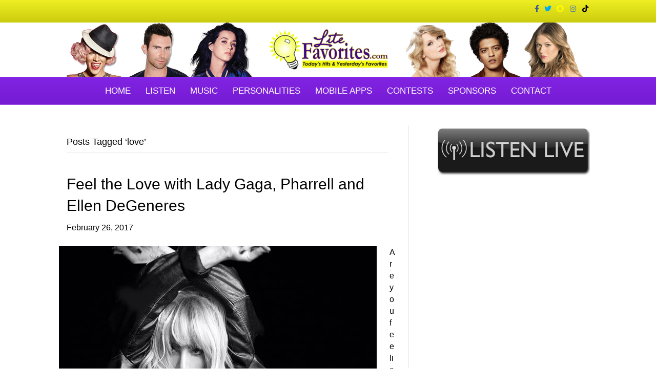

--- FILE ---
content_type: text/html; charset=UTF-8
request_url: https://litefavorites.com/tag/love/
body_size: 12122
content:
<!DOCTYPE html>
<html lang="en-US">
<head>
<meta charset="UTF-8" />
<meta name='viewport' content='width=device-width, initial-scale=1.0' />
<meta http-equiv='X-UA-Compatible' content='IE=edge' />
<link rel="profile" href="https://gmpg.org/xfn/11" />
<title>love | LiteFavorites.com</title>
<meta name='robots' content='max-image-preview:large' />
	<style>img:is([sizes="auto" i], [sizes^="auto," i]) { contain-intrinsic-size: 3000px 1500px }</style>
	
<!-- Open Graph Meta Tags generated by Blog2Social 851 - https://www.blog2social.com -->
<meta property="og:title" content="LiteFavorites.com"/>
<meta property="og:description" content="Today&#039;s Hits and Yesterday&#039;s Favorites with the latest music &amp; entertainment news"/>
<meta property="og:url" content="/tag/love/"/>
<meta property="og:image" content="https://litefavorites.com/wp-content/uploads/2017/02/gaga.jpg"/>
<meta property="og:image:width" content="620" />
<meta property="og:image:height" content="620" />
<meta property="og:type" content="article"/>
<meta property="og:article:published_time" content="2017-02-26 19:19:51"/>
<meta property="og:article:modified_time" content="2017-02-26 19:39:04"/>
<meta property="og:article:tag" content="#LoveIn3Words"/>
<meta property="og:article:tag" content="ellen degeneres"/>
<meta property="og:article:tag" content="feel the love"/>
<meta property="og:article:tag" content="lady gaga"/>
<meta property="og:article:tag" content="love"/>
<meta property="og:article:tag" content="Million reasons"/>
<meta property="og:article:tag" content="pharell"/>
<meta property="og:article:tag" content="Revlon"/>
<!-- Open Graph Meta Tags generated by Blog2Social 851 - https://www.blog2social.com -->

<!-- Twitter Card generated by Blog2Social 851 - https://www.blog2social.com -->
<meta name="twitter:card" content="summary">
<meta name="twitter:title" content="LiteFavorites.com"/>
<meta name="twitter:description" content="Today&#039;s Hits and Yesterday&#039;s Favorites with the latest music &amp; entertainment news"/>
<meta name="twitter:image" content="https://litefavorites.com/wp-content/uploads/2017/02/gaga.jpg"/>
<!-- Twitter Card generated by Blog2Social 851 - https://www.blog2social.com -->
<link rel='dns-prefetch' href='//fonts.googleapis.com' />
<link rel="alternate" type="application/rss+xml" title="LiteFavorites.com &raquo; Feed" href="https://litefavorites.com/feed/" />
<link rel="alternate" type="application/rss+xml" title="LiteFavorites.com &raquo; love Tag Feed" href="https://litefavorites.com/tag/love/feed/" />
<script>
window._wpemojiSettings = {"baseUrl":"https:\/\/s.w.org\/images\/core\/emoji\/16.0.1\/72x72\/","ext":".png","svgUrl":"https:\/\/s.w.org\/images\/core\/emoji\/16.0.1\/svg\/","svgExt":".svg","source":{"concatemoji":"https:\/\/litefavorites.com\/wp-includes\/js\/wp-emoji-release.min.js?ver=9deb8a80bf3e487bb840b20eb7c286cc"}};
/*! This file is auto-generated */
!function(s,n){var o,i,e;function c(e){try{var t={supportTests:e,timestamp:(new Date).valueOf()};sessionStorage.setItem(o,JSON.stringify(t))}catch(e){}}function p(e,t,n){e.clearRect(0,0,e.canvas.width,e.canvas.height),e.fillText(t,0,0);var t=new Uint32Array(e.getImageData(0,0,e.canvas.width,e.canvas.height).data),a=(e.clearRect(0,0,e.canvas.width,e.canvas.height),e.fillText(n,0,0),new Uint32Array(e.getImageData(0,0,e.canvas.width,e.canvas.height).data));return t.every(function(e,t){return e===a[t]})}function u(e,t){e.clearRect(0,0,e.canvas.width,e.canvas.height),e.fillText(t,0,0);for(var n=e.getImageData(16,16,1,1),a=0;a<n.data.length;a++)if(0!==n.data[a])return!1;return!0}function f(e,t,n,a){switch(t){case"flag":return n(e,"\ud83c\udff3\ufe0f\u200d\u26a7\ufe0f","\ud83c\udff3\ufe0f\u200b\u26a7\ufe0f")?!1:!n(e,"\ud83c\udde8\ud83c\uddf6","\ud83c\udde8\u200b\ud83c\uddf6")&&!n(e,"\ud83c\udff4\udb40\udc67\udb40\udc62\udb40\udc65\udb40\udc6e\udb40\udc67\udb40\udc7f","\ud83c\udff4\u200b\udb40\udc67\u200b\udb40\udc62\u200b\udb40\udc65\u200b\udb40\udc6e\u200b\udb40\udc67\u200b\udb40\udc7f");case"emoji":return!a(e,"\ud83e\udedf")}return!1}function g(e,t,n,a){var r="undefined"!=typeof WorkerGlobalScope&&self instanceof WorkerGlobalScope?new OffscreenCanvas(300,150):s.createElement("canvas"),o=r.getContext("2d",{willReadFrequently:!0}),i=(o.textBaseline="top",o.font="600 32px Arial",{});return e.forEach(function(e){i[e]=t(o,e,n,a)}),i}function t(e){var t=s.createElement("script");t.src=e,t.defer=!0,s.head.appendChild(t)}"undefined"!=typeof Promise&&(o="wpEmojiSettingsSupports",i=["flag","emoji"],n.supports={everything:!0,everythingExceptFlag:!0},e=new Promise(function(e){s.addEventListener("DOMContentLoaded",e,{once:!0})}),new Promise(function(t){var n=function(){try{var e=JSON.parse(sessionStorage.getItem(o));if("object"==typeof e&&"number"==typeof e.timestamp&&(new Date).valueOf()<e.timestamp+604800&&"object"==typeof e.supportTests)return e.supportTests}catch(e){}return null}();if(!n){if("undefined"!=typeof Worker&&"undefined"!=typeof OffscreenCanvas&&"undefined"!=typeof URL&&URL.createObjectURL&&"undefined"!=typeof Blob)try{var e="postMessage("+g.toString()+"("+[JSON.stringify(i),f.toString(),p.toString(),u.toString()].join(",")+"));",a=new Blob([e],{type:"text/javascript"}),r=new Worker(URL.createObjectURL(a),{name:"wpTestEmojiSupports"});return void(r.onmessage=function(e){c(n=e.data),r.terminate(),t(n)})}catch(e){}c(n=g(i,f,p,u))}t(n)}).then(function(e){for(var t in e)n.supports[t]=e[t],n.supports.everything=n.supports.everything&&n.supports[t],"flag"!==t&&(n.supports.everythingExceptFlag=n.supports.everythingExceptFlag&&n.supports[t]);n.supports.everythingExceptFlag=n.supports.everythingExceptFlag&&!n.supports.flag,n.DOMReady=!1,n.readyCallback=function(){n.DOMReady=!0}}).then(function(){return e}).then(function(){var e;n.supports.everything||(n.readyCallback(),(e=n.source||{}).concatemoji?t(e.concatemoji):e.wpemoji&&e.twemoji&&(t(e.twemoji),t(e.wpemoji)))}))}((window,document),window._wpemojiSettings);
</script>
<link rel='stylesheet' id='wpb-google-fonts-PT-Sans-css' href='https://fonts.googleapis.com/css?family=PT+Sans%3A400%2C700&#038;ver=9deb8a80bf3e487bb840b20eb7c286cc' media='all' />
<link rel='stylesheet' id='audio6-html5-site-css-css' href='https://litefavorites.com/wp-content/plugins/lbg-audio6-html5-shoutcast_history/audio6_html5_radio_history/audio6_html5.css?ver=9deb8a80bf3e487bb840b20eb7c286cc' media='all' />
<link rel='stylesheet' id='otw_grid_manager-css' href='https://litefavorites.com/wp-content/plugins/post-custom-templates-lite/include/otw_components/otw_content_sidebars_light/css/otw-grid.css?ver=0.1' media='all' />
<link rel='stylesheet' id='sbi_styles-css' href='https://litefavorites.com/wp-content/plugins/instagram-feed/css/sbi-styles.min.css?ver=6.10.0' media='all' />
<style id='wp-emoji-styles-inline-css'>

	img.wp-smiley, img.emoji {
		display: inline !important;
		border: none !important;
		box-shadow: none !important;
		height: 1em !important;
		width: 1em !important;
		margin: 0 0.07em !important;
		vertical-align: -0.1em !important;
		background: none !important;
		padding: 0 !important;
	}
</style>
<link rel='stylesheet' id='wp-block-library-css' href='https://litefavorites.com/wp-includes/css/dist/block-library/style.min.css?ver=9deb8a80bf3e487bb840b20eb7c286cc' media='all' />
<style id='wp-block-library-theme-inline-css'>
.wp-block-audio :where(figcaption){color:#555;font-size:13px;text-align:center}.is-dark-theme .wp-block-audio :where(figcaption){color:#ffffffa6}.wp-block-audio{margin:0 0 1em}.wp-block-code{border:1px solid #ccc;border-radius:4px;font-family:Menlo,Consolas,monaco,monospace;padding:.8em 1em}.wp-block-embed :where(figcaption){color:#555;font-size:13px;text-align:center}.is-dark-theme .wp-block-embed :where(figcaption){color:#ffffffa6}.wp-block-embed{margin:0 0 1em}.blocks-gallery-caption{color:#555;font-size:13px;text-align:center}.is-dark-theme .blocks-gallery-caption{color:#ffffffa6}:root :where(.wp-block-image figcaption){color:#555;font-size:13px;text-align:center}.is-dark-theme :root :where(.wp-block-image figcaption){color:#ffffffa6}.wp-block-image{margin:0 0 1em}.wp-block-pullquote{border-bottom:4px solid;border-top:4px solid;color:currentColor;margin-bottom:1.75em}.wp-block-pullquote cite,.wp-block-pullquote footer,.wp-block-pullquote__citation{color:currentColor;font-size:.8125em;font-style:normal;text-transform:uppercase}.wp-block-quote{border-left:.25em solid;margin:0 0 1.75em;padding-left:1em}.wp-block-quote cite,.wp-block-quote footer{color:currentColor;font-size:.8125em;font-style:normal;position:relative}.wp-block-quote:where(.has-text-align-right){border-left:none;border-right:.25em solid;padding-left:0;padding-right:1em}.wp-block-quote:where(.has-text-align-center){border:none;padding-left:0}.wp-block-quote.is-large,.wp-block-quote.is-style-large,.wp-block-quote:where(.is-style-plain){border:none}.wp-block-search .wp-block-search__label{font-weight:700}.wp-block-search__button{border:1px solid #ccc;padding:.375em .625em}:where(.wp-block-group.has-background){padding:1.25em 2.375em}.wp-block-separator.has-css-opacity{opacity:.4}.wp-block-separator{border:none;border-bottom:2px solid;margin-left:auto;margin-right:auto}.wp-block-separator.has-alpha-channel-opacity{opacity:1}.wp-block-separator:not(.is-style-wide):not(.is-style-dots){width:100px}.wp-block-separator.has-background:not(.is-style-dots){border-bottom:none;height:1px}.wp-block-separator.has-background:not(.is-style-wide):not(.is-style-dots){height:2px}.wp-block-table{margin:0 0 1em}.wp-block-table td,.wp-block-table th{word-break:normal}.wp-block-table :where(figcaption){color:#555;font-size:13px;text-align:center}.is-dark-theme .wp-block-table :where(figcaption){color:#ffffffa6}.wp-block-video :where(figcaption){color:#555;font-size:13px;text-align:center}.is-dark-theme .wp-block-video :where(figcaption){color:#ffffffa6}.wp-block-video{margin:0 0 1em}:root :where(.wp-block-template-part.has-background){margin-bottom:0;margin-top:0;padding:1.25em 2.375em}
</style>
<style id='classic-theme-styles-inline-css'>
/*! This file is auto-generated */
.wp-block-button__link{color:#fff;background-color:#32373c;border-radius:9999px;box-shadow:none;text-decoration:none;padding:calc(.667em + 2px) calc(1.333em + 2px);font-size:1.125em}.wp-block-file__button{background:#32373c;color:#fff;text-decoration:none}
</style>
<style id='global-styles-inline-css'>
:root{--wp--preset--aspect-ratio--square: 1;--wp--preset--aspect-ratio--4-3: 4/3;--wp--preset--aspect-ratio--3-4: 3/4;--wp--preset--aspect-ratio--3-2: 3/2;--wp--preset--aspect-ratio--2-3: 2/3;--wp--preset--aspect-ratio--16-9: 16/9;--wp--preset--aspect-ratio--9-16: 9/16;--wp--preset--color--black: #000000;--wp--preset--color--cyan-bluish-gray: #abb8c3;--wp--preset--color--white: #ffffff;--wp--preset--color--pale-pink: #f78da7;--wp--preset--color--vivid-red: #cf2e2e;--wp--preset--color--luminous-vivid-orange: #ff6900;--wp--preset--color--luminous-vivid-amber: #fcb900;--wp--preset--color--light-green-cyan: #7bdcb5;--wp--preset--color--vivid-green-cyan: #00d084;--wp--preset--color--pale-cyan-blue: #8ed1fc;--wp--preset--color--vivid-cyan-blue: #0693e3;--wp--preset--color--vivid-purple: #9b51e0;--wp--preset--color--fl-heading-text: #000000;--wp--preset--color--fl-body-bg: #ffffff;--wp--preset--color--fl-body-text: #000000;--wp--preset--color--fl-accent: #8224e3;--wp--preset--color--fl-accent-hover: #eeee22;--wp--preset--color--fl-topbar-bg: #eeee22;--wp--preset--color--fl-topbar-text: #000000;--wp--preset--color--fl-topbar-link: #000000;--wp--preset--color--fl-topbar-hover: #000000;--wp--preset--color--fl-header-bg: #ffffff;--wp--preset--color--fl-header-text: #000000;--wp--preset--color--fl-header-link: #000000;--wp--preset--color--fl-header-hover: #000000;--wp--preset--color--fl-nav-bg: #8224e3;--wp--preset--color--fl-nav-link: #ffffff;--wp--preset--color--fl-nav-hover: #eeee22;--wp--preset--color--fl-content-bg: #ffffff;--wp--preset--color--fl-footer-widgets-bg: #ffffff;--wp--preset--color--fl-footer-widgets-text: #000000;--wp--preset--color--fl-footer-widgets-link: #32af16;--wp--preset--color--fl-footer-widgets-hover: #483182;--wp--preset--color--fl-footer-bg: #8224e3;--wp--preset--color--fl-footer-text: #ffffff;--wp--preset--color--fl-footer-link: #ffffff;--wp--preset--color--fl-footer-hover: #ffffff;--wp--preset--gradient--vivid-cyan-blue-to-vivid-purple: linear-gradient(135deg,rgba(6,147,227,1) 0%,rgb(155,81,224) 100%);--wp--preset--gradient--light-green-cyan-to-vivid-green-cyan: linear-gradient(135deg,rgb(122,220,180) 0%,rgb(0,208,130) 100%);--wp--preset--gradient--luminous-vivid-amber-to-luminous-vivid-orange: linear-gradient(135deg,rgba(252,185,0,1) 0%,rgba(255,105,0,1) 100%);--wp--preset--gradient--luminous-vivid-orange-to-vivid-red: linear-gradient(135deg,rgba(255,105,0,1) 0%,rgb(207,46,46) 100%);--wp--preset--gradient--very-light-gray-to-cyan-bluish-gray: linear-gradient(135deg,rgb(238,238,238) 0%,rgb(169,184,195) 100%);--wp--preset--gradient--cool-to-warm-spectrum: linear-gradient(135deg,rgb(74,234,220) 0%,rgb(151,120,209) 20%,rgb(207,42,186) 40%,rgb(238,44,130) 60%,rgb(251,105,98) 80%,rgb(254,248,76) 100%);--wp--preset--gradient--blush-light-purple: linear-gradient(135deg,rgb(255,206,236) 0%,rgb(152,150,240) 100%);--wp--preset--gradient--blush-bordeaux: linear-gradient(135deg,rgb(254,205,165) 0%,rgb(254,45,45) 50%,rgb(107,0,62) 100%);--wp--preset--gradient--luminous-dusk: linear-gradient(135deg,rgb(255,203,112) 0%,rgb(199,81,192) 50%,rgb(65,88,208) 100%);--wp--preset--gradient--pale-ocean: linear-gradient(135deg,rgb(255,245,203) 0%,rgb(182,227,212) 50%,rgb(51,167,181) 100%);--wp--preset--gradient--electric-grass: linear-gradient(135deg,rgb(202,248,128) 0%,rgb(113,206,126) 100%);--wp--preset--gradient--midnight: linear-gradient(135deg,rgb(2,3,129) 0%,rgb(40,116,252) 100%);--wp--preset--font-size--small: 13px;--wp--preset--font-size--medium: 20px;--wp--preset--font-size--large: 36px;--wp--preset--font-size--x-large: 42px;--wp--preset--spacing--20: 0.44rem;--wp--preset--spacing--30: 0.67rem;--wp--preset--spacing--40: 1rem;--wp--preset--spacing--50: 1.5rem;--wp--preset--spacing--60: 2.25rem;--wp--preset--spacing--70: 3.38rem;--wp--preset--spacing--80: 5.06rem;--wp--preset--shadow--natural: 6px 6px 9px rgba(0, 0, 0, 0.2);--wp--preset--shadow--deep: 12px 12px 50px rgba(0, 0, 0, 0.4);--wp--preset--shadow--sharp: 6px 6px 0px rgba(0, 0, 0, 0.2);--wp--preset--shadow--outlined: 6px 6px 0px -3px rgba(255, 255, 255, 1), 6px 6px rgba(0, 0, 0, 1);--wp--preset--shadow--crisp: 6px 6px 0px rgba(0, 0, 0, 1);}:where(.is-layout-flex){gap: 0.5em;}:where(.is-layout-grid){gap: 0.5em;}body .is-layout-flex{display: flex;}.is-layout-flex{flex-wrap: wrap;align-items: center;}.is-layout-flex > :is(*, div){margin: 0;}body .is-layout-grid{display: grid;}.is-layout-grid > :is(*, div){margin: 0;}:where(.wp-block-columns.is-layout-flex){gap: 2em;}:where(.wp-block-columns.is-layout-grid){gap: 2em;}:where(.wp-block-post-template.is-layout-flex){gap: 1.25em;}:where(.wp-block-post-template.is-layout-grid){gap: 1.25em;}.has-black-color{color: var(--wp--preset--color--black) !important;}.has-cyan-bluish-gray-color{color: var(--wp--preset--color--cyan-bluish-gray) !important;}.has-white-color{color: var(--wp--preset--color--white) !important;}.has-pale-pink-color{color: var(--wp--preset--color--pale-pink) !important;}.has-vivid-red-color{color: var(--wp--preset--color--vivid-red) !important;}.has-luminous-vivid-orange-color{color: var(--wp--preset--color--luminous-vivid-orange) !important;}.has-luminous-vivid-amber-color{color: var(--wp--preset--color--luminous-vivid-amber) !important;}.has-light-green-cyan-color{color: var(--wp--preset--color--light-green-cyan) !important;}.has-vivid-green-cyan-color{color: var(--wp--preset--color--vivid-green-cyan) !important;}.has-pale-cyan-blue-color{color: var(--wp--preset--color--pale-cyan-blue) !important;}.has-vivid-cyan-blue-color{color: var(--wp--preset--color--vivid-cyan-blue) !important;}.has-vivid-purple-color{color: var(--wp--preset--color--vivid-purple) !important;}.has-black-background-color{background-color: var(--wp--preset--color--black) !important;}.has-cyan-bluish-gray-background-color{background-color: var(--wp--preset--color--cyan-bluish-gray) !important;}.has-white-background-color{background-color: var(--wp--preset--color--white) !important;}.has-pale-pink-background-color{background-color: var(--wp--preset--color--pale-pink) !important;}.has-vivid-red-background-color{background-color: var(--wp--preset--color--vivid-red) !important;}.has-luminous-vivid-orange-background-color{background-color: var(--wp--preset--color--luminous-vivid-orange) !important;}.has-luminous-vivid-amber-background-color{background-color: var(--wp--preset--color--luminous-vivid-amber) !important;}.has-light-green-cyan-background-color{background-color: var(--wp--preset--color--light-green-cyan) !important;}.has-vivid-green-cyan-background-color{background-color: var(--wp--preset--color--vivid-green-cyan) !important;}.has-pale-cyan-blue-background-color{background-color: var(--wp--preset--color--pale-cyan-blue) !important;}.has-vivid-cyan-blue-background-color{background-color: var(--wp--preset--color--vivid-cyan-blue) !important;}.has-vivid-purple-background-color{background-color: var(--wp--preset--color--vivid-purple) !important;}.has-black-border-color{border-color: var(--wp--preset--color--black) !important;}.has-cyan-bluish-gray-border-color{border-color: var(--wp--preset--color--cyan-bluish-gray) !important;}.has-white-border-color{border-color: var(--wp--preset--color--white) !important;}.has-pale-pink-border-color{border-color: var(--wp--preset--color--pale-pink) !important;}.has-vivid-red-border-color{border-color: var(--wp--preset--color--vivid-red) !important;}.has-luminous-vivid-orange-border-color{border-color: var(--wp--preset--color--luminous-vivid-orange) !important;}.has-luminous-vivid-amber-border-color{border-color: var(--wp--preset--color--luminous-vivid-amber) !important;}.has-light-green-cyan-border-color{border-color: var(--wp--preset--color--light-green-cyan) !important;}.has-vivid-green-cyan-border-color{border-color: var(--wp--preset--color--vivid-green-cyan) !important;}.has-pale-cyan-blue-border-color{border-color: var(--wp--preset--color--pale-cyan-blue) !important;}.has-vivid-cyan-blue-border-color{border-color: var(--wp--preset--color--vivid-cyan-blue) !important;}.has-vivid-purple-border-color{border-color: var(--wp--preset--color--vivid-purple) !important;}.has-vivid-cyan-blue-to-vivid-purple-gradient-background{background: var(--wp--preset--gradient--vivid-cyan-blue-to-vivid-purple) !important;}.has-light-green-cyan-to-vivid-green-cyan-gradient-background{background: var(--wp--preset--gradient--light-green-cyan-to-vivid-green-cyan) !important;}.has-luminous-vivid-amber-to-luminous-vivid-orange-gradient-background{background: var(--wp--preset--gradient--luminous-vivid-amber-to-luminous-vivid-orange) !important;}.has-luminous-vivid-orange-to-vivid-red-gradient-background{background: var(--wp--preset--gradient--luminous-vivid-orange-to-vivid-red) !important;}.has-very-light-gray-to-cyan-bluish-gray-gradient-background{background: var(--wp--preset--gradient--very-light-gray-to-cyan-bluish-gray) !important;}.has-cool-to-warm-spectrum-gradient-background{background: var(--wp--preset--gradient--cool-to-warm-spectrum) !important;}.has-blush-light-purple-gradient-background{background: var(--wp--preset--gradient--blush-light-purple) !important;}.has-blush-bordeaux-gradient-background{background: var(--wp--preset--gradient--blush-bordeaux) !important;}.has-luminous-dusk-gradient-background{background: var(--wp--preset--gradient--luminous-dusk) !important;}.has-pale-ocean-gradient-background{background: var(--wp--preset--gradient--pale-ocean) !important;}.has-electric-grass-gradient-background{background: var(--wp--preset--gradient--electric-grass) !important;}.has-midnight-gradient-background{background: var(--wp--preset--gradient--midnight) !important;}.has-small-font-size{font-size: var(--wp--preset--font-size--small) !important;}.has-medium-font-size{font-size: var(--wp--preset--font-size--medium) !important;}.has-large-font-size{font-size: var(--wp--preset--font-size--large) !important;}.has-x-large-font-size{font-size: var(--wp--preset--font-size--x-large) !important;}
:where(.wp-block-post-template.is-layout-flex){gap: 1.25em;}:where(.wp-block-post-template.is-layout-grid){gap: 1.25em;}
:where(.wp-block-columns.is-layout-flex){gap: 2em;}:where(.wp-block-columns.is-layout-grid){gap: 2em;}
:root :where(.wp-block-pullquote){font-size: 1.5em;line-height: 1.6;}
</style>
<link rel='stylesheet' id='media-credit-end-css' href='https://litefavorites.com/wp-content/plugins/media-credit/public/css/media-credit-end.min.css?ver=4.3.0' media='all' />
<link rel='stylesheet' id='wp-polls-css' href='https://litefavorites.com/wp-content/plugins/wp-polls/polls-css.css?ver=2.77.3' media='all' />
<style id='wp-polls-inline-css'>
.wp-polls .pollbar {
	margin: 1px;
	font-size: 10px;
	line-height: 12px;
	height: 12px;
	background: #DDA0D;
	border: 1px solid #DDA0D;
}

</style>
<link rel="preload" class="mv-grow-style" href="https://litefavorites.com/wp-content/plugins/social-pug/assets/dist/style-frontend-pro.css?ver=1.35.1" as="style"><noscript><link rel='stylesheet' id='dpsp-frontend-style-pro-css' href='https://litefavorites.com/wp-content/plugins/social-pug/assets/dist/style-frontend-pro.css?ver=1.35.1' media='all' />
</noscript><style id='dpsp-frontend-style-pro-inline-css'>

				@media screen and ( max-width : 720px ) {
					.dpsp-content-wrapper.dpsp-hide-on-mobile,
					.dpsp-share-text.dpsp-hide-on-mobile {
						display: none;
					}
					.dpsp-has-spacing .dpsp-networks-btns-wrapper li {
						margin:0 2% 10px 0;
					}
					.dpsp-network-btn.dpsp-has-label:not(.dpsp-has-count) {
						max-height: 40px;
						padding: 0;
						justify-content: center;
					}
					.dpsp-content-wrapper.dpsp-size-small .dpsp-network-btn.dpsp-has-label:not(.dpsp-has-count){
						max-height: 32px;
					}
					.dpsp-content-wrapper.dpsp-size-large .dpsp-network-btn.dpsp-has-label:not(.dpsp-has-count){
						max-height: 46px;
					}
				}
			
</style>
<link rel='stylesheet' id='jquery-magnificpopup-css' href='https://litefavorites.com/wp-content/plugins/bb-plugin/css/jquery.magnificpopup.min.css?ver=2.9.4' media='all' />
<link rel='stylesheet' id='bootstrap-css' href='https://litefavorites.com/wp-content/themes/bb-theme/css/bootstrap.min.css?ver=1.7.18.1' media='all' />
<link rel='stylesheet' id='fl-automator-skin-css' href='https://litefavorites.com/wp-content/uploads/bb-theme/skin-68916d89e5dca.css?ver=1.7.18.1' media='all' />
<link rel='stylesheet' id='otw_components_0_css-css' href='https://litefavorites.com/wp-content/uploads/otwcache/otw_components_css_0_e32842efeb8b1a910fc1699cbc0b3263.css?ver=0.1' media='all' />
<link rel='stylesheet' id='pp-animate-css' href='https://litefavorites.com/wp-content/plugins/bbpowerpack/assets/css/animate.min.css?ver=3.5.1' media='all' />
<script src="https://litefavorites.com/wp-includes/js/jquery/jquery.min.js?ver=3.7.1" id="jquery-core-js"></script>
<script src="https://litefavorites.com/wp-includes/js/jquery/jquery-migrate.min.js?ver=3.4.1" id="jquery-migrate-js"></script>
<script src="https://litefavorites.com/wp-content/plugins/lbg-audio6-html5-shoutcast_history/audio6_html5_radio_history/js/jquery.mousewheel.min.js?ver=9deb8a80bf3e487bb840b20eb7c286cc" id="lbg-mousewheel-js"></script>
<script src="https://litefavorites.com/wp-content/plugins/lbg-audio6-html5-shoutcast_history/audio6_html5_radio_history/js/jquery.touchSwipe.min.js?ver=9deb8a80bf3e487bb840b20eb7c286cc" id="lbg-touchSwipe-js"></script>
<script src="https://litefavorites.com/wp-content/plugins/lbg-audio6-html5-shoutcast_history/audio6_html5_radio_history/js/audio6_html5.js?ver=9deb8a80bf3e487bb840b20eb7c286cc" id="lbg-audio6-html5-js"></script>
<script src="https://litefavorites.com/wp-content/plugins/radio-station/js/jstz.min.js?ver=1.0.6" id="jstz-js"></script>
<script src="https://litefavorites.com/wp-content/uploads/otwcache/otw_components_js_0_8ed72cea5e5cf9c95cbf71fd7dd7afb3.js?ver=0.1" id="otw_components_0_js-js"></script>
<link rel="https://api.w.org/" href="https://litefavorites.com/wp-json/" /><link rel="alternate" title="JSON" type="application/json" href="https://litefavorites.com/wp-json/wp/v2/tags/188" /><link rel="EditURI" type="application/rsd+xml" title="RSD" href="https://litefavorites.com/xmlrpc.php?rsd" />

		<script>
			var bb_powerpack = {
				version: '2.40.4.1',
				getAjaxUrl: function() { return atob( 'aHR0cHM6Ly9saXRlZmF2b3JpdGVzLmNvbS93cC1hZG1pbi9hZG1pbi1hamF4LnBocA==' ); },
				callback: function() {},
				mapMarkerData: {},
				post_id: '983',
				search_term: '',
				current_page: 'https://litefavorites.com/tag/love/',
				conditionals: {
					is_front_page: false,
					is_home: false,
					is_archive: true,
					is_tax: false,
										current_tax: 'post_tag',
					current_term: 'love',
										is_author: false,
					current_author: false,
					is_search: false,
									}
			};
		</script>
		<meta property="fb:app_id" content="99942863631"/><script>crudScriptURL = "https://litefavorites.com/wp-admin/admin-ajax.php"</script><link rel='https://radiostation.pro/docs/api/' href='' /><meta name="hubbub-info" description="Hubbub 1.35.1"><!-- SEO meta tags powered by SmartCrawl https://wpmudev.com/project/smartcrawl-wordpress-seo/ -->
<link rel="canonical" href="https://litefavorites.com/tag/love/" />
<script type="application/ld+json">{"@context":"https:\/\/schema.org","@graph":[{"@type":"Organization","@id":"https:\/\/litefavorites.com\/#schema-publishing-organization","url":"https:\/\/litefavorites.com","name":"LiteFavorites.com"},{"@type":"WebSite","@id":"https:\/\/litefavorites.com\/#schema-website","url":"https:\/\/litefavorites.com","name":"LiteFavorites.com","encoding":"UTF-8","potentialAction":{"@type":"SearchAction","target":"https:\/\/litefavorites.com\/search\/{search_term_string}\/","query-input":"required name=search_term_string"}},{"@type":"CollectionPage","@id":"https:\/\/litefavorites.com\/tag\/love\/#schema-webpage","isPartOf":{"@id":"https:\/\/litefavorites.com\/#schema-website"},"publisher":{"@id":"https:\/\/litefavorites.com\/#schema-publishing-organization"},"url":"https:\/\/litefavorites.com\/tag\/love\/","mainEntity":{"@type":"ItemList","itemListElement":[{"@type":"ListItem","position":"1","url":"https:\/\/litefavorites.com\/feel-the-love-with-lady-gaga-pharrell-and-ellen-degeneres\/"}]}},{"@type":"BreadcrumbList","@id":"https:\/\/litefavorites.com\/tag\/love?tag=love\/#breadcrumb","itemListElement":[{"@type":"ListItem","position":1,"name":"Home","item":"https:\/\/litefavorites.com"},{"@type":"ListItem","position":2,"name":"Archive for love"}]}]}</script>
<meta property="og:type" content="object" />
<meta property="og:url" content="https://litefavorites.com/tag/love/" />
<meta property="og:title" content="love | LiteFavorites.com" />
<meta name="twitter:card" content="summary" />
<meta name="twitter:title" content="love | LiteFavorites.com" />
<!-- /SEO -->
<meta property="fb:app_id" content="99942863631"/><link rel="icon" href="https://litefavorites.com/wp-content/uploads/2015/05/cropped-BULB-ONLY-TRANSPARENT-32x32.png" sizes="32x32" />
<link rel="icon" href="https://litefavorites.com/wp-content/uploads/2015/05/cropped-BULB-ONLY-TRANSPARENT-192x192.png" sizes="192x192" />
<link rel="apple-touch-icon" href="https://litefavorites.com/wp-content/uploads/2015/05/cropped-BULB-ONLY-TRANSPARENT-180x180.png" />
<meta name="msapplication-TileImage" content="https://litefavorites.com/wp-content/uploads/2015/05/cropped-BULB-ONLY-TRANSPARENT-270x270.png" />
</head>
<body class="archive tag tag-love tag-188 wp-theme-bb-theme fl-builder-2-9-4 fl-themer-1-5-2 fl-theme-1-7-18-1 fl-no-js fl-framework-bootstrap fl-preset-classic fl-full-width" itemscope="itemscope" itemtype="https://schema.org/WebPage">
<a aria-label="Skip to content" class="fl-screen-reader-text" href="#fl-main-content">Skip to content</a><div class="fl-page">
	<div class="fl-page-bar">
	<div class="fl-page-bar-container container">
		<div class="fl-page-bar-row row">
			<div class="col-sm-6 col-md-6 text-left clearfix"><div class="fl-page-bar-text fl-page-bar-text-1"><iframe src="https://www.facebook.com/plugins/like.php?href=http%3A%2F%2Ffacebook.com%2Flitefavorites&width=300&layout=standard&action=like&size=small&show_faces=false&share=false&height=20&appId" width="335" height="20" style="border:none;overflow:hidden" scrolling="no" frameborder="0" allowTransparency="true"></iframe></div></div>			<div class="col-sm-6 col-md-6 text-right clearfix"><div class="fl-page-bar-text fl-page-bar-text-2"></div>	<div class="fl-social-icons">
	<a href="http://www.facebook.com/litefavorites" target="_self" rel="noopener noreferrer"><span class="sr-only">Facebook</span><i aria-hidden="true" class="fab fa-facebook-f branded"></i></a><a href="http://twitter.com/litefavorites" target="_self" rel="noopener noreferrer"><span class="sr-only">Twitter</span><i aria-hidden="true" class="fab fa-twitter branded"></i></a><a href="http://www.snapchat.com/add/litefavorites" target="_self" rel="noopener noreferrer"><span class="sr-only">Snapchat</span><i aria-hidden="true" class="fab fa-snapchat branded"></i></a><a href="http://instagram.com/litefavorites" target="_self" rel="noopener noreferrer"><span class="sr-only">Instagram</span><i aria-hidden="true" class="fab fa-instagram branded"></i></a><a href="https://www.tiktok.com/@litefavorites" target="_self" rel="noopener noreferrer"><span class="sr-only">Tiktok</span><i aria-hidden="true" class="fab fa-tiktok branded"></i></a></div>
</div>		</div>
	</div>
</div><!-- .fl-page-bar -->
<header class="fl-page-header fl-page-header-primary fl-page-nav-centered fl-page-nav-toggle-button fl-page-nav-toggle-visible-mobile" itemscope="itemscope" itemtype="https://schema.org/WPHeader"  role="banner">
	<div class="fl-page-header-wrap">
		<div class="fl-page-header-container container">
			<div class="fl-page-header-row row">
				<div class="col-md-12 fl-page-header-logo-col">
					<div class="fl-page-header-logo" itemscope="itemscope" itemtype="https://schema.org/Organization">
						<a href="https://litefavorites.com/" itemprop="url"><img class="fl-logo-img" loading="false" data-no-lazy="1"   itemscope itemtype="https://schema.org/ImageObject" src="https://litefavorites.com/wp-content/uploads/2017/03/litefavorites-logo-new-mediump-1.png" data-retina="https://litefavorites.com/wp-content/uploads/2017/03/litefavorites-logo-new-mediump.png" title="" width="300" data-width="300" height="80" data-height="80" alt="LiteFavorites.com" /><meta itemprop="name" content="LiteFavorites.com" /></a>
											</div>
				</div>
			</div>
		</div>
	</div>
	<div class="fl-page-nav-wrap">
		<div class="fl-page-nav-container container">
			<nav class="fl-page-nav fl-nav navbar navbar-default navbar-expand-md" aria-label="Header Menu" itemscope="itemscope" itemtype="https://schema.org/SiteNavigationElement" role="navigation">
				<button type="button" class="navbar-toggle navbar-toggler" data-toggle="collapse" data-target=".fl-page-nav-collapse">
					<span>Menu</span>
				</button>
				<div class="fl-page-nav-collapse collapse navbar-collapse">
					<ul id="menu-main-menu" class="nav navbar-nav menu fl-theme-menu"><li id="menu-item-19" class="menu-item menu-item-type-post_type menu-item-object-page menu-item-home menu-item-19 nav-item"><a href="https://litefavorites.com/" class="nav-link">Home</a></li>
<li id="menu-item-262" class="menu-item menu-item-type-custom menu-item-object-custom menu-item-has-children menu-item-262 nav-item"><a href="https://litefavorites.com/listen/" class="nav-link">Listen</a><div class="fl-submenu-icon-wrap"><span class="fl-submenu-toggle-icon"></span></div>
<ul class="sub-menu">
	<li id="menu-item-6802" class="menu-item menu-item-type-custom menu-item-object-custom menu-item-6802 nav-item"><a href="https://litefavorites.com/listen/" class="nav-link">TODAY&#8217;S HITS &#038; YESTERDAY&#8217;S FAVORITES</a></li>
	<li id="menu-item-6803" class="menu-item menu-item-type-custom menu-item-object-custom menu-item-6803 nav-item"><a href="https://litefavorites.com/christmas" class="nav-link">THE CHRISTMAS STATION</a></li>
</ul>
</li>
<li id="menu-item-18" class="menu-item menu-item-type-post_type menu-item-object-page menu-item-18 nav-item"><a href="https://litefavorites.com/music/" class="nav-link">Music</a></li>
<li id="menu-item-55" class="menu-item menu-item-type-post_type menu-item-object-page menu-item-55 nav-item"><a href="https://litefavorites.com/staff/" class="nav-link">Personalities</a></li>
<li id="menu-item-125" class="menu-item menu-item-type-post_type menu-item-object-page menu-item-125 nav-item"><a href="https://litefavorites.com/mobile/" class="nav-link">Mobile Apps</a></li>
<li id="menu-item-58" class="menu-item menu-item-type-post_type menu-item-object-page menu-item-58 nav-item"><a href="https://litefavorites.com/contests/" class="nav-link">Contests</a></li>
<li id="menu-item-61" class="menu-item menu-item-type-post_type menu-item-object-page menu-item-61 nav-item"><a href="https://litefavorites.com/sponsors/" class="nav-link">Sponsors</a></li>
<li id="menu-item-17" class="menu-item menu-item-type-post_type menu-item-object-page menu-item-17 nav-item"><a href="https://litefavorites.com/contact/" class="nav-link">Contact</a></li>
</ul>				</div>
			</nav>
		</div>
	</div>
</header><!-- .fl-page-header -->
	<div id="fl-main-content" class="fl-page-content" itemprop="mainContentOfPage" role="main">

		
<div class="fl-archive container">
	<div class="row">

		
		<div class="fl-content fl-content-left col-md-8" itemscope="itemscope" itemtype="https://schema.org/Blog">

			<header class="fl-archive-header" role="banner">
	<h1 class="fl-archive-title">Posts Tagged &#8216;love&#8217;</h1>
</header>

			
									<article class="fl-post post-983 post type-post status-publish format-standard has-post-thumbnail hentry category-entertainment tag-lovein3words tag-ellen-degeneres tag-feel-the-love tag-lady-gaga tag-love tag-million-reasons tag-pharell tag-revlon" id="fl-post-983" itemscope="itemscope" itemtype="https://schema.org/BlogPosting">

				
	<header class="fl-post-header">
		<h2 class="fl-post-title" itemprop="headline">
			<a href="https://litefavorites.com/feel-the-love-with-lady-gaga-pharrell-and-ellen-degeneres/" rel="bookmark" title="Feel the Love with Lady Gaga, Pharrell and Ellen DeGeneres">Feel the Love with Lady Gaga, Pharrell and Ellen DeGeneres</a>
					</h2>
		<div class="fl-post-meta fl-post-meta-top"><span class="fl-post-date">February 26, 2017</span></div><meta itemscope itemprop="mainEntityOfPage" itemtype="https://schema.org/WebPage" itemid="https://litefavorites.com/feel-the-love-with-lady-gaga-pharrell-and-ellen-degeneres/" content="Feel the Love with Lady Gaga, Pharrell and Ellen DeGeneres" /><meta itemprop="datePublished" content="2017-02-26" /><meta itemprop="dateModified" content="2017-02-26" /><div itemprop="publisher" itemscope itemtype="https://schema.org/Organization"><meta itemprop="name" content="LiteFavorites.com"><div itemprop="logo" itemscope itemtype="https://schema.org/ImageObject"><meta itemprop="url" content="https://litefavorites.com/wp-content/uploads/2017/03/litefavorites-logo-new-mediump-1.png"></div></div><div itemscope itemprop="author" itemtype="https://schema.org/Person"><meta itemprop="url" content="https://litefavorites.com/author/litefavorites/" /><meta itemprop="name" content="LiteFavorites.com" /></div><div itemscope itemprop="image" itemtype="https://schema.org/ImageObject"><meta itemprop="url" content="https://litefavorites.com/wp-content/uploads/2017/02/gaga.jpg" /><meta itemprop="width" content="620" /><meta itemprop="height" content="620" /></div><div itemprop="interactionStatistic" itemscope itemtype="https://schema.org/InteractionCounter"><meta itemprop="interactionType" content="https://schema.org/CommentAction" /><meta itemprop="userInteractionCount" content="0" /></div>	</header><!-- .fl-post-header -->

			
				<div class="row fl-post-image-beside-wrap">
			<div class="fl-post-image-beside">
				<div class="fl-post-thumb">
					<a href="https://litefavorites.com/feel-the-love-with-lady-gaga-pharrell-and-ellen-degeneres/" rel="bookmark" title="Feel the Love with Lady Gaga, Pharrell and Ellen DeGeneres">
						<img width="620" height="620" src="https://litefavorites.com/wp-content/uploads/2017/02/gaga.jpg" class="attachment-large size-large wp-post-image" alt="" aria-label="Feel the Love with Lady Gaga, Pharrell and Ellen DeGeneres" decoding="async" fetchpriority="high" srcset="https://litefavorites.com/wp-content/uploads/2017/02/gaga.jpg 620w, https://litefavorites.com/wp-content/uploads/2017/02/gaga-150x150.jpg 150w, https://litefavorites.com/wp-content/uploads/2017/02/gaga-300x300.jpg 300w" sizes="(max-width: 620px) 100vw, 620px" />					</a>
				</div>
			</div>
			<div class="fl-post-content-beside">
					<div class="fl-post-content clearfix" itemprop="text">
		<p>Are you feeling the love? Revlon is partnering with Lady Gaga, Pharrell and Ellen DeGeneres to help spread the message “Choose Love.” The Love Project kicked off on this week with a video featuring a group of real people demonstrating all manners of love to the tune of Lady Gaga’s song “Million Reasons.&#8221;  Watch the video below: https://www.instagram.com/p/BQ3Ow5tgB1P To&hellip;</p>
<a class="fl-post-more-link" href="https://litefavorites.com/feel-the-love-with-lady-gaga-pharrell-and-ellen-degeneres/">Read More</a>	</div><!-- .fl-post-content -->

					</div>
	</div>
	
</article>
<!-- .fl-post -->
				
				
			
		</div>

		<div class="fl-sidebar  fl-sidebar-right fl-sidebar-display-always col-md-custom" itemscope="itemscope" itemtype="https://schema.org/WPSideBar">
		<aside id="custom_html-2" class="widget_text fl-widget widget_custom_html"><div class="textwidget custom-html-widget"><center><a href="http://stations.pronetlicensing.com/lite/listen.html"><img src="http://litefavorites.com/wp-content/uploads/2017/03/ListenLive.png" alt="listen live"></a></center>
<p></p>
<center><iframe name="now_playing" title="now_playing" src="http://marci1807.getmarci.com/" width="300" height="380" frameborder="0" scrolling="no" allowtransparency="true"></iframe></center>
	<p></p>
<iframe src="https://www.facebook.com/plugins/page.php?href=https%3A%2F%2Fwww.facebook.com%2Flitefavorites&tabs&width=300&height=154&small_header=true&adapt_container_width=true&hide_cover=false&show_facepile=true&appId" width="300" height="154" style="border:none;overflow:hidden" scrolling="no" frameborder="0" allowtransparency="true"></iframe>
	<p></p>
	<a href="http://twitter.com/litefavorites"><img src="http://litefavorites.com/wp-content/uploads/2017/09/TWITTER300.png" alt="twitter"></a></div></aside>
		<aside id="recent-posts-2" class="fl-widget widget_recent_entries">
		<h4 class="fl-widget-title">MORE RECENT STORIES&#8230;</h4>
		<ul>
											<li>
					<a href="https://litefavorites.com/mariah-carey-is-back-to-ruin-new-years-eve/">Mariah Carey Is Back To Ruin New Year&#8217;s Eve</a>
									</li>
											<li>
					<a href="https://litefavorites.com/both-beckys-to-return-to-roseanne/">Both Becky&#8217;s To Return To Roseanne</a>
									</li>
											<li>
					<a href="https://litefavorites.com/most-watched-tv-shows-in-2017/">Most Watched TV Shows In 2017</a>
									</li>
											<li>
					<a href="https://litefavorites.com/john-legend-to-play-jesus/">John Legend To Play Jesus</a>
									</li>
											<li>
					<a href="https://litefavorites.com/beyonce-jayz-lawsuit/">Lawsuit Involving Beyonce &#038; Jay-Z&#8217;s House</a>
									</li>
											<li>
					<a href="https://litefavorites.com/no-charges-for-venus-williams/">No Charges For Venus Williams</a>
									</li>
											<li>
					<a href="https://litefavorites.com/khloe-is-pregnant/">Khloe Kardashian Is Pregnant</a>
									</li>
											<li>
					<a href="https://litefavorites.com/2017-box-office-numbers-were-down/">2017 Box Office Numbers Were Down</a>
									</li>
											<li>
					<a href="https://litefavorites.com/fingerlings-monkey-giveaway/">Fingerlings Monkey Giveaway</a>
									</li>
											<li>
					<a href="https://litefavorites.com/seth-meyers-2018/">Big News For Seth Meyers</a>
									</li>
					</ul>

		</aside>	</div>

	</div>
</div>


	</div><!-- .fl-page-content -->
		<footer class="fl-page-footer-wrap" itemscope="itemscope" itemtype="https://schema.org/WPFooter"  role="contentinfo">
		<div class="fl-page-footer">
	<div class="fl-page-footer-container container">
		<div class="fl-page-footer-row row">
			<div class="col-md-12 text-center clearfix"><div class="fl-page-footer-text fl-page-footer-text-1">© 2005-2026 All Rights Reserved | LiteFavorites.com - 
Today's Hits & Yesterday's Favorites</div></div>					</div>
	</div>
</div><!-- .fl-page-footer -->
	</footer>
		</div><!-- .fl-page -->
<script type="speculationrules">
{"prefetch":[{"source":"document","where":{"and":[{"href_matches":"\/*"},{"not":{"href_matches":["\/wp-*.php","\/wp-admin\/*","\/wp-content\/uploads\/*","\/wp-content\/*","\/wp-content\/plugins\/*","\/wp-content\/themes\/bb-theme\/*","\/*\\?(.+)"]}},{"not":{"selector_matches":"a[rel~=\"nofollow\"]"}},{"not":{"selector_matches":".no-prefetch, .no-prefetch a"}}]},"eagerness":"conservative"}]}
</script>
		<div id="fb-root"></div>
		<script async defer crossorigin="anonymous" src="https://connect.facebook.net/en_US/sdk.js#xfbml=1&version=v21.0&appId=99942863631&autoLogAppEvents=1"></script><!-- Instagram Feed JS -->
<script type="text/javascript">
var sbiajaxurl = "https://litefavorites.com/wp-admin/admin-ajax.php";
</script>
<link rel='stylesheet' id='dashicons-css' href='https://litefavorites.com/wp-includes/css/dashicons.min.css?ver=9deb8a80bf3e487bb840b20eb7c286cc' media='all' />
<link rel='stylesheet' id='thickbox-css' href='https://litefavorites.com/wp-includes/js/thickbox/thickbox.css?ver=9deb8a80bf3e487bb840b20eb7c286cc' media='all' />
<link rel='stylesheet' id='font-awesome-5-css' href='https://litefavorites.com/wp-content/plugins/bb-plugin/fonts/fontawesome/5.15.4/css/all.min.css?ver=2.9.4' media='all' />
<script src="https://litefavorites.com/wp-includes/js/jquery/ui/core.min.js?ver=1.13.3" id="jquery-ui-core-js"></script>
<script src="https://litefavorites.com/wp-includes/js/jquery/ui/mouse.min.js?ver=1.13.3" id="jquery-ui-mouse-js"></script>
<script src="https://litefavorites.com/wp-includes/js/jquery/ui/slider.min.js?ver=1.13.3" id="jquery-ui-slider-js"></script>
<script src="https://litefavorites.com/wp-includes/js/jquery/ui/effect.min.js?ver=1.13.3" id="jquery-effects-core-js"></script>
<script src="https://litefavorites.com/wp-content/plugins/radio-station/js/radio-station.js?ver=1754360971" id="radio-station-js"></script>
<script id="radio-station-js-after">
var radio = {}; radio.timezone = {}; radio.time = {}; radio.labels = {}; radio.units = {}; radio.sep = ':';radio.ajax_url = 'https://litefavorites.com/wp-admin/admin-ajax.php';
radio.clock_format = '12';
matchmedia = window.matchMedia || window.msMatchMedia;
radio.touchscreen = !matchmedia('(any-pointer: fine)').matches;
radio.debug = false;
radio.clock_debug = false;
radio.timezone.location = 'America/New_York';
radio.timezone.offset = -18000;
radio.timezone.code = 'EST';
radio.timezone.utc = 'UTC-5';
radio.timezone.utczone = false;
radio.timezone.adjusted = true;
radio.timezone.useroffset = (new Date()).getTimezoneOffset() * 60;
radio.labels.months = new Array('January', 'February', 'March', 'April', 'May', 'June', 'July', 'August', 'September', 'October', 'November', 'December');
radio.labels.smonths = new Array('Jan', 'Feb', 'Mar', 'Apr', 'May', 'Jun', 'Jul', 'Aug', 'Sep', 'Oct', 'Nov', 'Dec');
radio.labels.days = new Array('Sunday', 'Monday', 'Tuesday', 'Wednesday', 'Thursday', 'Friday', 'Saturday');
radio.labels.sdays = new Array('Sun', 'Mon', 'Tue', 'Wed', 'Thu', 'Fri', 'Sat');
radio.labels.showstarted = 'This Show has started.';
radio.labels.showended = 'This Show has ended.';
radio.labels.playlistended = 'This Playlist has ended.';
radio.labels.timecommencing = 'Commencing in';
radio.labels.timeremaining = 'Remaining Time';
radio.units.am = 'am'; radio.units.pm = 'pm'; radio.units.second = 'Second'; radio.units.seconds = 'Seconds'; radio.units.minute = 'Minute'; radio.units.minutes = 'Minutes'; radio.units.hour = 'Hour'; radio.units.hours = 'Hours'; radio.units.day = 'Day'; radio.units.days = 'Days'; 
radio.moment_map = {'d':'D', 'j':'D', 'w':'e', 'D':'e', 'l':'e', 'N':'e', 'S':'Do', 'F':'M', 'm':'M', 'n':'M', 'M':'M', 'Y':'YYYY', 'y':'YY','a':'a', 'A':'a', 'g':'h', 'G':'H', 'g':'h', 'H':'H', 'i':'m', 's':'s'}
radio.convert_show_times = false;
</script>
<script src="https://litefavorites.com/wp-includes/js/dist/vendor/moment.min.js?ver=2.30.1" id="moment-js"></script>
<script id="moment-js-after">
moment.updateLocale( 'en_US', {"months":["January","February","March","April","May","June","July","August","September","October","November","December"],"monthsShort":["Jan","Feb","Mar","Apr","May","Jun","Jul","Aug","Sep","Oct","Nov","Dec"],"weekdays":["Sunday","Monday","Tuesday","Wednesday","Thursday","Friday","Saturday"],"weekdaysShort":["Sun","Mon","Tue","Wed","Thu","Fri","Sat"],"week":{"dow":0},"longDateFormat":{"LT":"g:i a","LTS":null,"L":null,"LL":"F j, Y","LLL":"F j, Y g:i a","LLLL":null}} );
</script>
<script id="wp-polls-js-extra">
var pollsL10n = {"ajax_url":"https:\/\/litefavorites.com\/wp-admin\/admin-ajax.php","text_wait":"Your last request is still being processed. Please wait a while ...","text_valid":"Please choose a valid poll answer.","text_multiple":"Maximum number of choices allowed: ","show_loading":"0","show_fading":"0"};
</script>
<script src="https://litefavorites.com/wp-content/plugins/wp-polls/polls-js.js?ver=2.77.3" id="wp-polls-js"></script>
<script src="https://litefavorites.com/wp-content/plugins/bb-plugin/js/jquery.ba-throttle-debounce.min.js?ver=2.9.4" id="jquery-throttle-js"></script>
<script src="https://litefavorites.com/wp-content/plugins/bb-plugin/js/jquery.imagesloaded.min.js?ver=2.9.4" id="imagesloaded-js"></script>
<script src="https://litefavorites.com/wp-content/plugins/bb-plugin/js/jquery.magnificpopup.min.js?ver=2.9.4" id="jquery-magnificpopup-js"></script>
<script src="https://litefavorites.com/wp-content/plugins/bb-plugin/js/jquery.fitvids.min.js?ver=1.2" id="jquery-fitvids-js"></script>
<script src="https://litefavorites.com/wp-content/themes/bb-theme/js/bootstrap.min.js?ver=1.7.18.1" id="bootstrap-js"></script>
<script id="fl-automator-js-extra">
var themeopts = {"medium_breakpoint":"992","mobile_breakpoint":"768","lightbox":"enabled","scrollTopPosition":"800"};
</script>
<script src="https://litefavorites.com/wp-content/themes/bb-theme/js/theme.min.js?ver=1.7.18.1" id="fl-automator-js"></script>
<script id="thickbox-js-extra">
var thickboxL10n = {"next":"Next >","prev":"< Prev","image":"Image","of":"of","close":"Close","noiframes":"This feature requires inline frames. You have iframes disabled or your browser does not support them.","loadingAnimation":"https:\/\/litefavorites.com\/wp-includes\/js\/thickbox\/loadingAnimation.gif"};
</script>
<script src="https://litefavorites.com/wp-includes/js/thickbox/thickbox.js?ver=3.1-20121105" id="thickbox-js"></script>
<script src="https://litefavorites.com/wp-content/plugins/joan/joan.js?ver=1.2.0" id="joan-front-js"></script>
</body>
</html>
